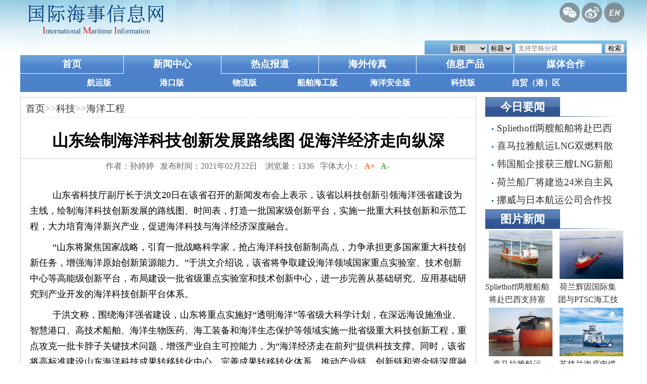

--- FILE ---
content_type: text/html; charset=UTF-8
request_url: http://simic.net.cn/news-show.php?id=245425
body_size: 15972
content:
<!DOCTYPE html>
<html lang="zh">
<head>
<meta charset="utf-8">
<meta http-equiv="X-UA-Compatible" content="IE=edge,chrome=1">
<meta name="viewport" content="width=device-width, initial-scale=1.0" />
<title>山东绘制海洋科技创新发展路线图 促海洋经济走向纵深-上海国际海事信息与文献网</title>
<meta name="keywords" content="上海国际海事信息与文献网,国际海事信息网,山东  海洋科技创新发展路线" />
<meta name="description" content="上海国际海事信息与文献网,国际海事信息网,, 山东绘制海洋科技创新发展路线图 促海洋经济走向纵深, 山东  海洋科技创新发展路线" />
<link rel="stylesheet" href="/css/main.css?v=1203">
<script type="text/javascript" src="/js/jquery.min.js"></script>
<script language="javascript">
$(document).ready(function() {
	$.get('/ws/click.php?type=info&class=209&id=245425&lan=cn&refer='+document.referrer);
});
</script>
</head>
<body>
<div class="qrcode">
	<span class="qrcode-close">X</span>
	<div class="qrcode-img"><a href="https://m.weibo.cn/u/2549975514" title="点我打开微博" target="_blank" rel="noopener"><img src="/images/qrcode.png"></a></div>
	<div class="qrcode-txt">
		<h1>上海国际海事信息与文献网</h1>
		<p>扫描二维码关注微信公众号、<a href="https://m.weibo.cn/u/2549975514" target="_blank" rel="noopener" style="text-decoration:underline;">微博</a></p>
		<p>随时随地获取更多资讯和服务</p>
		<p>让我们成为您身边的海事信息专家</p>
	</div>
</div>
<script type="text/javascript">
$(document).ready(function() {
	//移动设备下菜单隐藏及显示
	$(".menuBtn").click(function () {
		$(".menu").toggle();
	});
	//微信微博点击出现二维码
	$(".qrcBtn").click(function () {
		$('.qrcode').css({ 
			position:'absolute', 
			left: ($(window).width() - $('.qrcode').outerWidth())/2, 
			top: ($(window).height() - $('.qrcode').outerHeight())/2 + $(document).scrollTop() 
		}); 
		$(".qrcode").toggle();
	});
	$(".qrcode-close").click(function () {
		$(".qrcode").toggle();
	});
	//显示当前所在板块
	var strURL=window.location.href;
	var arrMenu=$(".menu").find('li');
	$.each(arrMenu,function(i,v) {
		if(strURL.indexOf($(this).find('a').attr('href')) > 0) {
			$(this).addClass('on');
			var pDiv=$(this).closest('div');
			if(pDiv.hasClass('childmenu')) {
				pDiv.css({'border-bottom':'10px solid #3897ff'});
			}
		}
	});
});
</script>
<div class="header">
	<span class="menuBtn"><img width="30" src="/images/menuBtn.png" /></span>
	<span class="searchBtn"><a href="/search.php"><img width="30" src="/images/searchBtn.png" /></a></span>
	<div class="logo">
		<img class="logoswf" width="300" height="80" src="/images/logo80.png" />
		<img class="logoimg80" width="300" height="80" src="/images/logo80.png" />
		<img class="logoimg60" width="300" height="60" src="/images/logo60.png" />
		<div class="toplinks">
			<img class="qrcBtn" src='images/icon-weixin.png' />
			<img class="qrcBtn" src='images/icon-weibo.png' />
			<a href="en/index.php"><img src='images/icon-english.png' /></a>
		</div>
	</div>
	<div class="submenu">
		<div class="search" style="width:400px;">
			<span class="fleft"><img src="/images/submenu_left.gif" width="4" height="28" alt="" /></span>
			<form action="/search.php" method="get">
			<div class="search_bg" style="width:390px;">
				<select name="s" size="1" id="s">
					<option value="info">新闻</option>
					<option value="hot">热点报道</option>
					<option value="fox">海外传真</option>
				</select>
				<select name="c" size="1" id="c">
					<option value="title">标题 </option>
					<option value="note">内容</option>
					<option value="author">作者</option>	
					<option value="source">来源</option>
				</select>
				<input name="k" id="k" type="text" value="" placeholder="支持空格分词" class="search_box" />
				<input type="submit" value="检索" />
			</div></form>
		</div>
	</div>
	<div class="menu">
		<ul>
			<li><a target="_self" href="/index.php">首页</a></li>
			<li class="haschild"><a target="_self" href="/news.php">新闻中心</a></li>
			<li><a target="_self" href="/hot.php">热点报道</a></li>
			<li><a target="_self" href="/overfax.php">海外传真</a></li>
			<li><a target="_self" href="/products.php">信息产品</a></li>
			<li><a target="_self" href="/trade.php">媒体合作</a></li>
		</ul>
	</div>
	<div class="menu childmenu">
		<ul>
			<li><a target="_self" href="/ship.php">航运版</a></li>
			<li><a target="_self" href="/port.php">港口版</a></li>
			<li><a target="_self" href="/logistics.php">物流版</a></li>
			<li><a target="_self" href="/shipmarine.php">船舶海工版</a></li>
			<li><a target="_self" href="/marine.php">海洋安全版</a></li>
			<li><a target="_self" href="/techn.php">科技版</a></li>
			<li><a target="_self" href="/fta.php">自贸（港）区</a></li>
		</ul>
	</div>
</div><div class="main">
	<div class="main-inner">
	
		<!--广告位1-->
		<div class="advert">
		</div>
		
		<div class="news_show_left">
			<div class="news_detail">
				<p class="news_path">
					&nbsp;&nbsp;<a href="index.php">首页</a>&gt;&gt;<a href="news-list.php?id=262">科技</a>&gt;&gt;<a href="news-list.php?id=209">海洋工程</a>				</p>
				<h2 class="news_title">山东绘制海洋科技创新发展路线图 促海洋经济走向纵深</h2>
				<p class="news_info">
					作者：孙婷婷&nbsp;&nbsp;
					发布时间：2021年02月22日 &nbsp;&nbsp;
					浏览量：1336&nbsp;&nbsp;
					字体大小：
					<a href="javascript:void(0)" onclick="fontZoom(1.6);return false;" class="zoom_in">&nbsp;A+&nbsp;</a>
					<a href="javascript:void(0)" onclick="fontZoom(0.8);return flase" class="zoom_out">&nbsp;A-&nbsp;</a>
				</p>
				<div class="news_text">
					<p>&nbsp; &nbsp; &nbsp; &nbsp; &nbsp;<span >山东省科技厅副厅长于洪文20日在该省召开的新闻发布会上表示，该省以科技创新引领海洋强省建设为主线，绘制海洋科技创新发展的路线图、时间表，打造一批国家级创新平台，实施一批重大科技创新和示范工程，大力培育海洋新兴产业，促进海洋科技与海洋经济深度融合。<br /> </span></p> <p ><span >&nbsp; &nbsp; &nbsp; &nbsp; &nbsp;</span>&ldquo;山东将聚焦国家战略，引育一批战略科学家，抢占海洋科技创新制高点，力争承担更多国家重大科技创新任务，增强海洋原始创新策源能力。&rdquo;于洪文介绍说，该省将争取建设海洋领域国家重点实验室、技术创新中心等高能级创新平台，布局建设一批省级重点实验室和技术创新中心，进一步完善从基础研究、应用基础研究到产业开发的海洋科技创新平台体系。</p> <p ><span >&nbsp; &nbsp; &nbsp; &nbsp; &nbsp;</span>于洪文称，围绕海洋强省建设，山东将重点实施好&ldquo;透明海洋&rdquo;等省级大科学计划，在深远海设施渔业、智慧港口、高技术船舶、海洋生物医药、海工装备和海洋生态保护等领域实施一批省级重大科技创新工程，重点攻克一批卡脖子关键技术问题，增强产业自主可控能力，为&ldquo;海洋经济走在前列&rdquo;提供科技支撑。同时，该省将高标准建设山东海洋科技成果转移转化中心，完善成果转移转化体系，推动产业链、创新链和资金链深度融合，促进中科院更多涉海科技成果落地转化，在沿海各市形成特色鲜明、差异发展、具有较强竞争力的海洋科技产业聚集区，培育完善的现代海洋产业体系。</p> <p ><span >&nbsp; &nbsp; &nbsp; &nbsp; &nbsp;</span>谈及山东&ldquo;十四五&rdquo;时期创新驱动发展的重点任务和举措，于洪文表示，该省将坚持面向世界科技前沿，围绕合成生物学、人工智能等领域超前布局跨学科、跨领域基础及应用基础研究，促进科学、技术、工程、产业、市场渗透融合，为今后5-15年产业发展提供技术储备，培育未来产业。力争到&ldquo;十四五&rdquo;末，山东在集成电路、生物医药、高端装备、新材料、氢能源等领域取得150项左右具有牵引性、支柱性的重大创新产品。</p> <p ><span >&nbsp; &nbsp; &nbsp; &nbsp; &nbsp;</span>&ldquo;山东将着力强化科技合作与创新国际化体系建设，以国际科技合作创新创业共同体为纽带，布局建设一批国际合作平台。&rdquo;于洪文称，该省将坚持海纳百川的开放思想和全球视野，加强优势领域科技合作，积极参与&ldquo;一带一路&rdquo;科技创新行动计划，共建&ldquo;一带一路&rdquo;联合实验室；加快建设中日科学城、中乌研究院等合作载体，举办中日创新大赛、中韩创新大赛，打造中日韩科技创新合作的桥头堡。</p> <p ><span >&nbsp; &nbsp; &nbsp; &nbsp; &nbsp;</span>山东省财政厅副厅长孙庆国表示，该省财政每年将安排规模不低于120亿元人民币的&ldquo;省级科技创新发展资金&rdquo;，重点支持&ldquo;四个重大&rdquo;领域创新项目实施。该省还将改革政府性引导基金考核机制，引导发展天使投资和创业投资，建立以企业创新能力为核心指标的科技型中小企业融资评价体系，帮助企业将&ldquo;技术流&rdquo;转化为&ldquo;资金流&rdquo;。同时，建立健全科技成果常态化路演制度，促进企业完善公司治理，积极对接上交所、深交所、港交所，推动科技型企业上市融资。</p>					<p align="right">来源：中新网济南</p>
				</div>
				<div class="news_lastnext">
					<a href="news-show.php?id=245426">[下一篇]石墨烯-钙钛矿新型X射线探测器问世  灵敏度比同类最佳医学成像设备提高四倍</a>
					<a href="news-show.php?id=245424">[上一篇]英国将成立新机构推动前沿技术研发</a>
				</div>
			</div>
			<div id="xgnews" class="news_related">
				<span>相关新闻正在获取中...</span>
				<ul></ul>
			</div>
		</div>
		
		<div class="news_show_right">
			<div class="title"><span>今日要闻</span></div>
<div class="newslist2">
	<ul>
	<li><a href="news-show.php?id=275166" title="2026-01-18 23:28:51">Spliethoff两艘船舶将赴巴西支持塞班大型天然气项目作业</a></li><li><a href="news-show.php?id=275156" title="2026-01-11 23:20:20">喜马拉雅航运LNG双燃料散货船签订新期租协议</a></li><li><a href="news-show.php?id=275151" title="2026-01-05 01:07:10">韩国船企接获三艘LNG新船订单</a></li><li><a href="news-show.php?id=275132" title="2025-12-28 23:36:37">荷兰船厂将建造24米自主风力驱动船</a></li><li><a href="news-show.php?id=275110" title="2025-12-21 23:50:32">挪威与日本航运公司合作投资LNG船队</a></li>	</ul>
</div>
<div class="title"><span>图片新闻</span></div>
	<div class="news_photo2"><a href="news-show.php?id=275166" title="Spliethoff两艘船舶将赴巴西支持塞班大型天然气项目作业"><img src="/upload/2026/20260118233537.j149.jpg" /><p>Spliethoff两艘船舶将赴巴西支持塞班大型天然气项目作业</p></a></div><div class="news_photo2"><a href="news-show.php?id=275165" title="荷兰辉固国际集团与PTSC海工技术服务公司就越南海上风电合作续签两年协议"><img src="/upload/2026/20260115012808.de53.jpg" /><p>荷兰辉固国际集团与PTSC海工技术服务公司就越南海上风电合作续签两年协议</p></a></div><div class="news_photo2"><a href="news-show.php?id=275156" title="喜马拉雅航运LNG双燃料散货船签订新期租协议"><img src="/upload/2026/20260111232626.occ9.jpeg" /><p>喜马拉雅航运LNG双燃料散货船签订新期租协议</p></a></div><div class="news_photo2"><a href="news-show.php?id=275152" title="苏格兰海底电缆扩容项目获准实施"><img src="/upload/2026/20260108010530.eb1q.png" /><p>苏格兰海底电缆扩容项目获准实施</p></a></div><div class="title"><span>海外传真</span></div>
<div class="newslist2">
	<ul>
	<li><a href="news-show.php?id=275166" title="Spliethoff两艘船舶将赴巴西支持塞班大型天然气项目作业">Spliethoff两艘船舶将赴巴西支持塞班大型天然气项目作业</a></li><li><a href="news-show.php?id=275165" title="荷兰辉固国际集团与PTSC海工技术服务公司就越南海上风电合作续签两年协议">荷兰辉固国际集团与PTSC海工技术服务公司就越南海上风电合作续签两年协议</a></li><li><a href="news-show.php?id=275156" title="喜马拉雅航运LNG双燃料散货船签订新期租协议">喜马拉雅航运LNG双燃料散货船签订新期租协议</a></li><li><a href="news-show.php?id=275152" title="苏格兰海底电缆扩容项目获准实施">苏格兰海底电缆扩容项目获准实施</a></li><li><a href="news-show.php?id=275151" title="韩国船企接获三艘LNG新船订单">韩国船企接获三艘LNG新船订单</a></li>	</ul>
</div>
<div class="title"><span>热点报道</span></div>
<div class="newslist2">
	<ul>
	<li><a href="hot-show.php?id=109" title="聚焦2025两会">聚焦2025两会</a></li><li><a href="hot-show.php?id=108" title="聚焦2023两会">聚焦2023两会</a></li><li><a href="hot-show.php?id=106" title="聚焦2022两会">聚焦2022两会</a></li><li><a href="hot-show.php?id=105" title="俄乌冲突之下的航运市场">俄乌冲突之下的航运市场</a></li><li><a href="hot-show.php?id=104" title="临港新片区成立两周年">临港新片区成立两周年</a></li>	</ul>
</div>
		</div>
	</div>
</div>
		
<div class="footer">
	<div class="directory">
		<a href="/page.php?id=4">关于我们</a>
		<a href="/page.php?id=5">服务条款</a>
		<a href="/page.php?id=6">法律声明</a>
		<a href="/page.php?id=9">网站地图</a>
		<a href="/page.php?id=10">联系我们</a>
		<a href="/page.php?id=12">知识产权声明</a>
	</div>
	<div class="copyright">
		<p>
			主办：上海国际海事信息研究中心 上海社会科学院信息研究所
			运行管理：<a href="http://www.library.shmtu.edu.cn/" target="_blank" rel="noopener">上海海事大学图书馆（档案馆）</a> 版权所有
			<a href="/click.php" target="_blank">访问统计</a>
		</p>
		<p>
			地址：上海市浦东新区南汇新城镇海港大道1550号
			邮编：201306 电话：021-38284947 传真：021-38284946
		</p>
		<p align="center">
			<a href="https://beian.miit.gov.cn/" target="_blank" rel="noopener">沪ICP备05052059号-6</a>
			&nbsp;&nbsp;&nbsp;&nbsp;|&nbsp;&nbsp;
			<img width="28" src="/images/wangan.png">&nbsp;<a href="https://www.beian.gov.cn/portal/registerSystemInfo?recordcode=31011502019945" target="_blank" rel="noopener">沪公网安备31011502019945号</a>
		</p>
	</div>
</div>
<script language="javascript">
var fontZoomVal=1;
function fontZoom(size) {
	fontZoomVal=fontZoomVal*size;
	if(fontZoomVal<1) fontZoomVal=1;
	$(".news_text").children().css({"font-size":fontZoomVal+"em","line-height":(fontZoomVal+0.2)+"em"});
}
</script>
<script language="javascript">
$(document).ready(function() {
	//获取相关新闻
	var strURL="news-show-xg.php?id=245425&lan=cn";
	$.get(strURL,function(data,status){
		if(data=='-NUL') { //空值
			$('.news_related').find('span').text('未获取到相关新闻');
		} else { //命中
			var json=$.parseJSON(data);
			var html="";
			$.each(json,function(idx,obj){
				html+="<li><a href='news-show.php?id="+obj.i_id+"&lan=cn'>"+obj.i_title+"</a></li>";
			});
			$('.news_related').find('span').text('相关新闻如下：');
			$('.news_related').find('ul').append(html);			
		}
	});
});
</script>
</body>
</html>